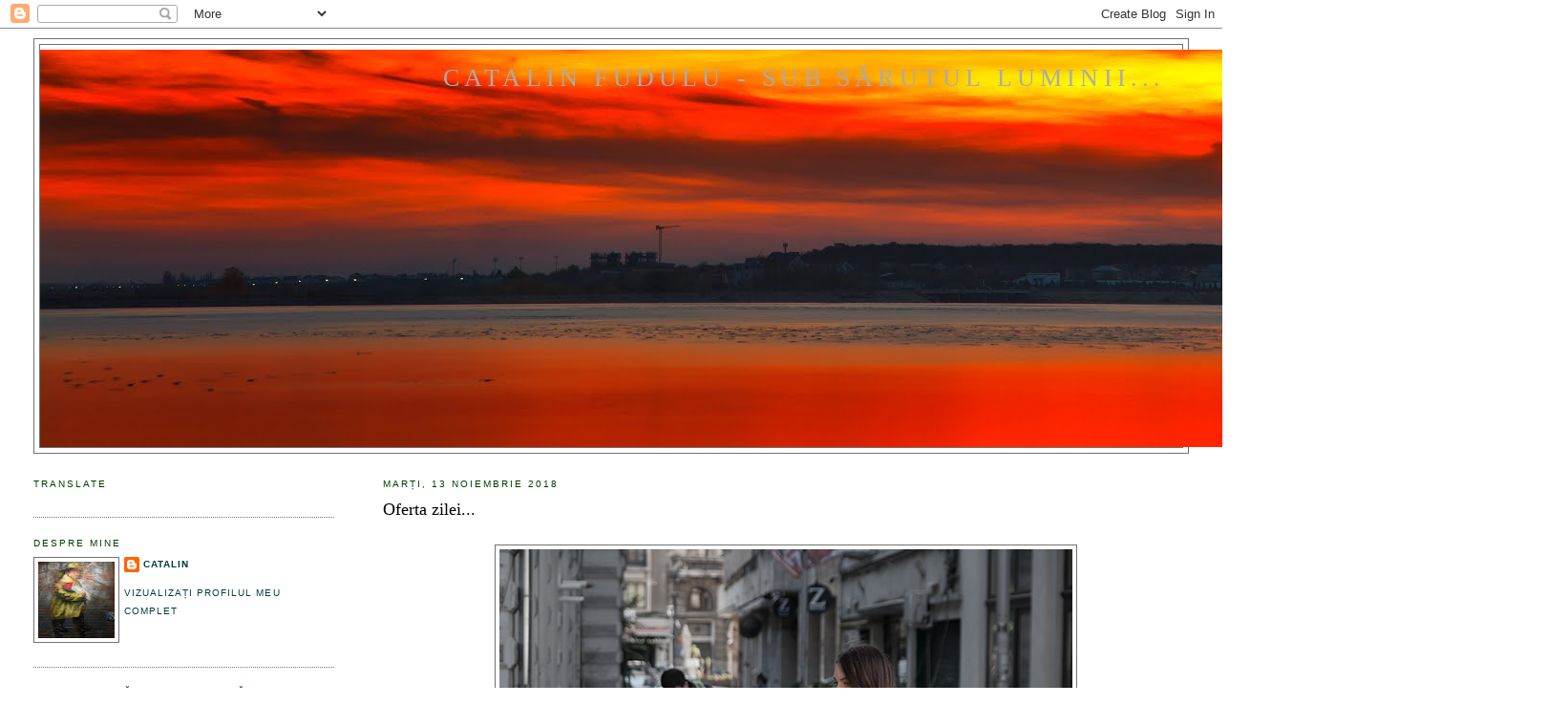

--- FILE ---
content_type: text/html; charset=UTF-8
request_url: https://catalinfudulu.blogspot.com/b/stats?style=BLACK_TRANSPARENT&timeRange=ALL_TIME&token=APq4FmCJudrMxNoSDnYUAxExDtP6IA4PnuTXnCcEk_lEB4Yr9rGeQEgaKkSxtdlh60eXjnAznYDXRIUeDeNqGyngEPz7aw9tIA
body_size: -11
content:
{"total":1555741,"sparklineOptions":{"backgroundColor":{"fillOpacity":0.1,"fill":"#000000"},"series":[{"areaOpacity":0.3,"color":"#202020"}]},"sparklineData":[[0,18],[1,21],[2,15],[3,14],[4,13],[5,11],[6,25],[7,19],[8,20],[9,10],[10,19],[11,18],[12,19],[13,32],[14,15],[15,14],[16,7],[17,10],[18,21],[19,46],[20,52],[21,35],[22,49],[23,59],[24,37],[25,30],[26,22],[27,35],[28,100],[29,18]],"nextTickMs":1800000}